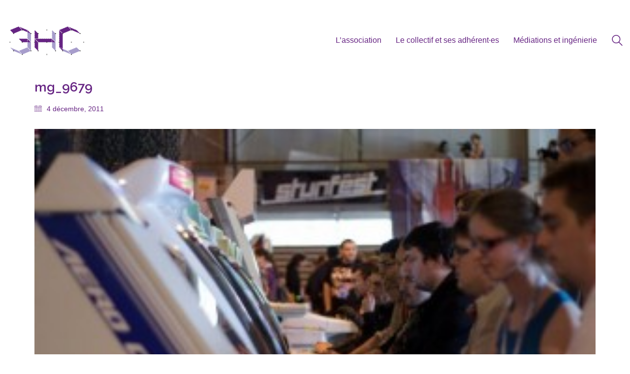

--- FILE ---
content_type: text/html; charset=UTF-8
request_url: http://www.3hitcombo.fr/une-date-pour-le-stunfest-xii/mg_9679/
body_size: 14573
content:
<!DOCTYPE html>

<html class="no-js" lang="fr-FR">
<head>
    <meta charset="UTF-8">
    <meta name="viewport" content="width=device-width, initial-scale=1.0">

	<link rel="preconnect" href="https://fonts.googleapis.com">
<link rel="preconnect" href="https://fonts.gstatic.com" crossorigin>
<link rel="preload" href="https://fonts.gstatic.com/s/raleway/v29/1Ptug8zYS_SKggPNyC0IT4ttDfA.woff2" as="font" type="font/woff2" crossorigin>
<meta name='robots' content='index, follow, max-image-preview:large, max-snippet:-1, max-video-preview:-1' />
	<style>img:is([sizes="auto" i], [sizes^="auto," i]) { contain-intrinsic-size: 3000px 1500px }</style>
	
	<!-- This site is optimized with the Yoast SEO plugin v25.5 - https://yoast.com/wordpress/plugins/seo/ -->
	<title>mg_9679 - 3 Hit Combo</title>
	<link rel="canonical" href="http://www.3hitcombo.fr/une-date-pour-le-stunfest-xii/mg_9679/" />
	<meta property="og:locale" content="fr_FR" />
	<meta property="og:type" content="article" />
	<meta property="og:title" content="mg_9679 - 3 Hit Combo" />
	<meta property="og:description" content="photo par Felix Hamelot du Collectif 18-55" />
	<meta property="og:url" content="http://www.3hitcombo.fr/une-date-pour-le-stunfest-xii/mg_9679/" />
	<meta property="og:site_name" content="3 Hit Combo" />
	<meta property="og:image" content="http://www.3hitcombo.fr/une-date-pour-le-stunfest-xii/mg_9679" />
	<meta property="og:image:width" content="640" />
	<meta property="og:image:height" content="427" />
	<meta property="og:image:type" content="image/jpeg" />
	<meta name="twitter:card" content="summary_large_image" />
	<script type="application/ld+json" class="yoast-schema-graph">{"@context":"https://schema.org","@graph":[{"@type":"WebPage","@id":"http://www.3hitcombo.fr/une-date-pour-le-stunfest-xii/mg_9679/","url":"http://www.3hitcombo.fr/une-date-pour-le-stunfest-xii/mg_9679/","name":"mg_9679 - 3 Hit Combo","isPartOf":{"@id":"http://www.3hitcombo.fr/#website"},"primaryImageOfPage":{"@id":"http://www.3hitcombo.fr/une-date-pour-le-stunfest-xii/mg_9679/#primaryimage"},"image":{"@id":"http://www.3hitcombo.fr/une-date-pour-le-stunfest-xii/mg_9679/#primaryimage"},"thumbnailUrl":"http://www.3hitcombo.fr/wp-content/uploads/2011/12/mg_9679.jpg","datePublished":"2011-12-04T20:00:55+00:00","breadcrumb":{"@id":"http://www.3hitcombo.fr/une-date-pour-le-stunfest-xii/mg_9679/#breadcrumb"},"inLanguage":"fr-FR","potentialAction":[{"@type":"ReadAction","target":["http://www.3hitcombo.fr/une-date-pour-le-stunfest-xii/mg_9679/"]}]},{"@type":"ImageObject","inLanguage":"fr-FR","@id":"http://www.3hitcombo.fr/une-date-pour-le-stunfest-xii/mg_9679/#primaryimage","url":"http://www.3hitcombo.fr/wp-content/uploads/2011/12/mg_9679.jpg","contentUrl":"http://www.3hitcombo.fr/wp-content/uploads/2011/12/mg_9679.jpg","width":"640","height":"427","caption":"photo par Felix Hamelot du Collectif 18-55"},{"@type":"BreadcrumbList","@id":"http://www.3hitcombo.fr/une-date-pour-le-stunfest-xii/mg_9679/#breadcrumb","itemListElement":[{"@type":"ListItem","position":1,"name":"Accueil","item":"http://www.3hitcombo.fr/"},{"@type":"ListItem","position":2,"name":"Une date pour le STUNFEST XII !","item":"http://www.3hitcombo.fr/une-date-pour-le-stunfest-xii/"},{"@type":"ListItem","position":3,"name":"mg_9679"}]},{"@type":"WebSite","@id":"http://www.3hitcombo.fr/#website","url":"http://www.3hitcombo.fr/","name":"3 Hit Combo","description":"Association d&#039;éducation artistique et culturelle basée à Rennes","potentialAction":[{"@type":"SearchAction","target":{"@type":"EntryPoint","urlTemplate":"http://www.3hitcombo.fr/?s={search_term_string}"},"query-input":{"@type":"PropertyValueSpecification","valueRequired":true,"valueName":"search_term_string"}}],"inLanguage":"fr-FR"}]}</script>
	<!-- / Yoast SEO plugin. -->


<link rel='dns-prefetch' href='//www.3hitcombo.fr' />
<link rel='dns-prefetch' href='//fonts.googleapis.com' />
<link rel="alternate" type="application/rss+xml" title="3 Hit Combo &raquo; Flux" href="http://www.3hitcombo.fr/feed/" />
<link rel="alternate" type="application/rss+xml" title="3 Hit Combo &raquo; Flux des commentaires" href="http://www.3hitcombo.fr/comments/feed/" />
<link rel="alternate" type="application/rss+xml" title="3 Hit Combo &raquo; mg_9679 Flux des commentaires" href="http://www.3hitcombo.fr/une-date-pour-le-stunfest-xii/mg_9679/feed/" />
<script type="text/javascript">
/* <![CDATA[ */
window._wpemojiSettings = {"baseUrl":"https:\/\/s.w.org\/images\/core\/emoji\/16.0.1\/72x72\/","ext":".png","svgUrl":"https:\/\/s.w.org\/images\/core\/emoji\/16.0.1\/svg\/","svgExt":".svg","source":{"concatemoji":"http:\/\/www.3hitcombo.fr\/wp-includes\/js\/wp-emoji-release.min.js?ver=6.8.3"}};
/*! This file is auto-generated */
!function(s,n){var o,i,e;function c(e){try{var t={supportTests:e,timestamp:(new Date).valueOf()};sessionStorage.setItem(o,JSON.stringify(t))}catch(e){}}function p(e,t,n){e.clearRect(0,0,e.canvas.width,e.canvas.height),e.fillText(t,0,0);var t=new Uint32Array(e.getImageData(0,0,e.canvas.width,e.canvas.height).data),a=(e.clearRect(0,0,e.canvas.width,e.canvas.height),e.fillText(n,0,0),new Uint32Array(e.getImageData(0,0,e.canvas.width,e.canvas.height).data));return t.every(function(e,t){return e===a[t]})}function u(e,t){e.clearRect(0,0,e.canvas.width,e.canvas.height),e.fillText(t,0,0);for(var n=e.getImageData(16,16,1,1),a=0;a<n.data.length;a++)if(0!==n.data[a])return!1;return!0}function f(e,t,n,a){switch(t){case"flag":return n(e,"\ud83c\udff3\ufe0f\u200d\u26a7\ufe0f","\ud83c\udff3\ufe0f\u200b\u26a7\ufe0f")?!1:!n(e,"\ud83c\udde8\ud83c\uddf6","\ud83c\udde8\u200b\ud83c\uddf6")&&!n(e,"\ud83c\udff4\udb40\udc67\udb40\udc62\udb40\udc65\udb40\udc6e\udb40\udc67\udb40\udc7f","\ud83c\udff4\u200b\udb40\udc67\u200b\udb40\udc62\u200b\udb40\udc65\u200b\udb40\udc6e\u200b\udb40\udc67\u200b\udb40\udc7f");case"emoji":return!a(e,"\ud83e\udedf")}return!1}function g(e,t,n,a){var r="undefined"!=typeof WorkerGlobalScope&&self instanceof WorkerGlobalScope?new OffscreenCanvas(300,150):s.createElement("canvas"),o=r.getContext("2d",{willReadFrequently:!0}),i=(o.textBaseline="top",o.font="600 32px Arial",{});return e.forEach(function(e){i[e]=t(o,e,n,a)}),i}function t(e){var t=s.createElement("script");t.src=e,t.defer=!0,s.head.appendChild(t)}"undefined"!=typeof Promise&&(o="wpEmojiSettingsSupports",i=["flag","emoji"],n.supports={everything:!0,everythingExceptFlag:!0},e=new Promise(function(e){s.addEventListener("DOMContentLoaded",e,{once:!0})}),new Promise(function(t){var n=function(){try{var e=JSON.parse(sessionStorage.getItem(o));if("object"==typeof e&&"number"==typeof e.timestamp&&(new Date).valueOf()<e.timestamp+604800&&"object"==typeof e.supportTests)return e.supportTests}catch(e){}return null}();if(!n){if("undefined"!=typeof Worker&&"undefined"!=typeof OffscreenCanvas&&"undefined"!=typeof URL&&URL.createObjectURL&&"undefined"!=typeof Blob)try{var e="postMessage("+g.toString()+"("+[JSON.stringify(i),f.toString(),p.toString(),u.toString()].join(",")+"));",a=new Blob([e],{type:"text/javascript"}),r=new Worker(URL.createObjectURL(a),{name:"wpTestEmojiSupports"});return void(r.onmessage=function(e){c(n=e.data),r.terminate(),t(n)})}catch(e){}c(n=g(i,f,p,u))}t(n)}).then(function(e){for(var t in e)n.supports[t]=e[t],n.supports.everything=n.supports.everything&&n.supports[t],"flag"!==t&&(n.supports.everythingExceptFlag=n.supports.everythingExceptFlag&&n.supports[t]);n.supports.everythingExceptFlag=n.supports.everythingExceptFlag&&!n.supports.flag,n.DOMReady=!1,n.readyCallback=function(){n.DOMReady=!0}}).then(function(){return e}).then(function(){var e;n.supports.everything||(n.readyCallback(),(e=n.source||{}).concatemoji?t(e.concatemoji):e.wpemoji&&e.twemoji&&(t(e.twemoji),t(e.wpemoji)))}))}((window,document),window._wpemojiSettings);
/* ]]> */
</script>
<link rel='stylesheet' id='layerslider-css' href='http://www.3hitcombo.fr/wp-content/plugins/LayerSlider/assets/static/layerslider/css/layerslider.css?ver=7.15.1' media='all' />
<style id='wp-emoji-styles-inline-css'>

	img.wp-smiley, img.emoji {
		display: inline !important;
		border: none !important;
		box-shadow: none !important;
		height: 1em !important;
		width: 1em !important;
		margin: 0 0.07em !important;
		vertical-align: -0.1em !important;
		background: none !important;
		padding: 0 !important;
	}
</style>
<link rel='stylesheet' id='wp-block-library-css' href='http://www.3hitcombo.fr/wp-includes/css/dist/block-library/style.min.css?ver=6.8.3' media='all' />
<style id='classic-theme-styles-inline-css'>
/*! This file is auto-generated */
.wp-block-button__link{color:#fff;background-color:#32373c;border-radius:9999px;box-shadow:none;text-decoration:none;padding:calc(.667em + 2px) calc(1.333em + 2px);font-size:1.125em}.wp-block-file__button{background:#32373c;color:#fff;text-decoration:none}
</style>
<style id='global-styles-inline-css'>
:root{--wp--preset--aspect-ratio--square: 1;--wp--preset--aspect-ratio--4-3: 4/3;--wp--preset--aspect-ratio--3-4: 3/4;--wp--preset--aspect-ratio--3-2: 3/2;--wp--preset--aspect-ratio--2-3: 2/3;--wp--preset--aspect-ratio--16-9: 16/9;--wp--preset--aspect-ratio--9-16: 9/16;--wp--preset--color--black: #000000;--wp--preset--color--cyan-bluish-gray: #abb8c3;--wp--preset--color--white: #ffffff;--wp--preset--color--pale-pink: #f78da7;--wp--preset--color--vivid-red: #cf2e2e;--wp--preset--color--luminous-vivid-orange: #ff6900;--wp--preset--color--luminous-vivid-amber: #fcb900;--wp--preset--color--light-green-cyan: #7bdcb5;--wp--preset--color--vivid-green-cyan: #00d084;--wp--preset--color--pale-cyan-blue: #8ed1fc;--wp--preset--color--vivid-cyan-blue: #0693e3;--wp--preset--color--vivid-purple: #9b51e0;--wp--preset--gradient--vivid-cyan-blue-to-vivid-purple: linear-gradient(135deg,rgba(6,147,227,1) 0%,rgb(155,81,224) 100%);--wp--preset--gradient--light-green-cyan-to-vivid-green-cyan: linear-gradient(135deg,rgb(122,220,180) 0%,rgb(0,208,130) 100%);--wp--preset--gradient--luminous-vivid-amber-to-luminous-vivid-orange: linear-gradient(135deg,rgba(252,185,0,1) 0%,rgba(255,105,0,1) 100%);--wp--preset--gradient--luminous-vivid-orange-to-vivid-red: linear-gradient(135deg,rgba(255,105,0,1) 0%,rgb(207,46,46) 100%);--wp--preset--gradient--very-light-gray-to-cyan-bluish-gray: linear-gradient(135deg,rgb(238,238,238) 0%,rgb(169,184,195) 100%);--wp--preset--gradient--cool-to-warm-spectrum: linear-gradient(135deg,rgb(74,234,220) 0%,rgb(151,120,209) 20%,rgb(207,42,186) 40%,rgb(238,44,130) 60%,rgb(251,105,98) 80%,rgb(254,248,76) 100%);--wp--preset--gradient--blush-light-purple: linear-gradient(135deg,rgb(255,206,236) 0%,rgb(152,150,240) 100%);--wp--preset--gradient--blush-bordeaux: linear-gradient(135deg,rgb(254,205,165) 0%,rgb(254,45,45) 50%,rgb(107,0,62) 100%);--wp--preset--gradient--luminous-dusk: linear-gradient(135deg,rgb(255,203,112) 0%,rgb(199,81,192) 50%,rgb(65,88,208) 100%);--wp--preset--gradient--pale-ocean: linear-gradient(135deg,rgb(255,245,203) 0%,rgb(182,227,212) 50%,rgb(51,167,181) 100%);--wp--preset--gradient--electric-grass: linear-gradient(135deg,rgb(202,248,128) 0%,rgb(113,206,126) 100%);--wp--preset--gradient--midnight: linear-gradient(135deg,rgb(2,3,129) 0%,rgb(40,116,252) 100%);--wp--preset--font-size--small: 13px;--wp--preset--font-size--medium: 20px;--wp--preset--font-size--large: 36px;--wp--preset--font-size--x-large: 42px;--wp--preset--spacing--20: 0.44rem;--wp--preset--spacing--30: 0.67rem;--wp--preset--spacing--40: 1rem;--wp--preset--spacing--50: 1.5rem;--wp--preset--spacing--60: 2.25rem;--wp--preset--spacing--70: 3.38rem;--wp--preset--spacing--80: 5.06rem;--wp--preset--shadow--natural: 6px 6px 9px rgba(0, 0, 0, 0.2);--wp--preset--shadow--deep: 12px 12px 50px rgba(0, 0, 0, 0.4);--wp--preset--shadow--sharp: 6px 6px 0px rgba(0, 0, 0, 0.2);--wp--preset--shadow--outlined: 6px 6px 0px -3px rgba(255, 255, 255, 1), 6px 6px rgba(0, 0, 0, 1);--wp--preset--shadow--crisp: 6px 6px 0px rgba(0, 0, 0, 1);}:where(.is-layout-flex){gap: 0.5em;}:where(.is-layout-grid){gap: 0.5em;}body .is-layout-flex{display: flex;}.is-layout-flex{flex-wrap: wrap;align-items: center;}.is-layout-flex > :is(*, div){margin: 0;}body .is-layout-grid{display: grid;}.is-layout-grid > :is(*, div){margin: 0;}:where(.wp-block-columns.is-layout-flex){gap: 2em;}:where(.wp-block-columns.is-layout-grid){gap: 2em;}:where(.wp-block-post-template.is-layout-flex){gap: 1.25em;}:where(.wp-block-post-template.is-layout-grid){gap: 1.25em;}.has-black-color{color: var(--wp--preset--color--black) !important;}.has-cyan-bluish-gray-color{color: var(--wp--preset--color--cyan-bluish-gray) !important;}.has-white-color{color: var(--wp--preset--color--white) !important;}.has-pale-pink-color{color: var(--wp--preset--color--pale-pink) !important;}.has-vivid-red-color{color: var(--wp--preset--color--vivid-red) !important;}.has-luminous-vivid-orange-color{color: var(--wp--preset--color--luminous-vivid-orange) !important;}.has-luminous-vivid-amber-color{color: var(--wp--preset--color--luminous-vivid-amber) !important;}.has-light-green-cyan-color{color: var(--wp--preset--color--light-green-cyan) !important;}.has-vivid-green-cyan-color{color: var(--wp--preset--color--vivid-green-cyan) !important;}.has-pale-cyan-blue-color{color: var(--wp--preset--color--pale-cyan-blue) !important;}.has-vivid-cyan-blue-color{color: var(--wp--preset--color--vivid-cyan-blue) !important;}.has-vivid-purple-color{color: var(--wp--preset--color--vivid-purple) !important;}.has-black-background-color{background-color: var(--wp--preset--color--black) !important;}.has-cyan-bluish-gray-background-color{background-color: var(--wp--preset--color--cyan-bluish-gray) !important;}.has-white-background-color{background-color: var(--wp--preset--color--white) !important;}.has-pale-pink-background-color{background-color: var(--wp--preset--color--pale-pink) !important;}.has-vivid-red-background-color{background-color: var(--wp--preset--color--vivid-red) !important;}.has-luminous-vivid-orange-background-color{background-color: var(--wp--preset--color--luminous-vivid-orange) !important;}.has-luminous-vivid-amber-background-color{background-color: var(--wp--preset--color--luminous-vivid-amber) !important;}.has-light-green-cyan-background-color{background-color: var(--wp--preset--color--light-green-cyan) !important;}.has-vivid-green-cyan-background-color{background-color: var(--wp--preset--color--vivid-green-cyan) !important;}.has-pale-cyan-blue-background-color{background-color: var(--wp--preset--color--pale-cyan-blue) !important;}.has-vivid-cyan-blue-background-color{background-color: var(--wp--preset--color--vivid-cyan-blue) !important;}.has-vivid-purple-background-color{background-color: var(--wp--preset--color--vivid-purple) !important;}.has-black-border-color{border-color: var(--wp--preset--color--black) !important;}.has-cyan-bluish-gray-border-color{border-color: var(--wp--preset--color--cyan-bluish-gray) !important;}.has-white-border-color{border-color: var(--wp--preset--color--white) !important;}.has-pale-pink-border-color{border-color: var(--wp--preset--color--pale-pink) !important;}.has-vivid-red-border-color{border-color: var(--wp--preset--color--vivid-red) !important;}.has-luminous-vivid-orange-border-color{border-color: var(--wp--preset--color--luminous-vivid-orange) !important;}.has-luminous-vivid-amber-border-color{border-color: var(--wp--preset--color--luminous-vivid-amber) !important;}.has-light-green-cyan-border-color{border-color: var(--wp--preset--color--light-green-cyan) !important;}.has-vivid-green-cyan-border-color{border-color: var(--wp--preset--color--vivid-green-cyan) !important;}.has-pale-cyan-blue-border-color{border-color: var(--wp--preset--color--pale-cyan-blue) !important;}.has-vivid-cyan-blue-border-color{border-color: var(--wp--preset--color--vivid-cyan-blue) !important;}.has-vivid-purple-border-color{border-color: var(--wp--preset--color--vivid-purple) !important;}.has-vivid-cyan-blue-to-vivid-purple-gradient-background{background: var(--wp--preset--gradient--vivid-cyan-blue-to-vivid-purple) !important;}.has-light-green-cyan-to-vivid-green-cyan-gradient-background{background: var(--wp--preset--gradient--light-green-cyan-to-vivid-green-cyan) !important;}.has-luminous-vivid-amber-to-luminous-vivid-orange-gradient-background{background: var(--wp--preset--gradient--luminous-vivid-amber-to-luminous-vivid-orange) !important;}.has-luminous-vivid-orange-to-vivid-red-gradient-background{background: var(--wp--preset--gradient--luminous-vivid-orange-to-vivid-red) !important;}.has-very-light-gray-to-cyan-bluish-gray-gradient-background{background: var(--wp--preset--gradient--very-light-gray-to-cyan-bluish-gray) !important;}.has-cool-to-warm-spectrum-gradient-background{background: var(--wp--preset--gradient--cool-to-warm-spectrum) !important;}.has-blush-light-purple-gradient-background{background: var(--wp--preset--gradient--blush-light-purple) !important;}.has-blush-bordeaux-gradient-background{background: var(--wp--preset--gradient--blush-bordeaux) !important;}.has-luminous-dusk-gradient-background{background: var(--wp--preset--gradient--luminous-dusk) !important;}.has-pale-ocean-gradient-background{background: var(--wp--preset--gradient--pale-ocean) !important;}.has-electric-grass-gradient-background{background: var(--wp--preset--gradient--electric-grass) !important;}.has-midnight-gradient-background{background: var(--wp--preset--gradient--midnight) !important;}.has-small-font-size{font-size: var(--wp--preset--font-size--small) !important;}.has-medium-font-size{font-size: var(--wp--preset--font-size--medium) !important;}.has-large-font-size{font-size: var(--wp--preset--font-size--large) !important;}.has-x-large-font-size{font-size: var(--wp--preset--font-size--x-large) !important;}
:where(.wp-block-post-template.is-layout-flex){gap: 1.25em;}:where(.wp-block-post-template.is-layout-grid){gap: 1.25em;}
:where(.wp-block-columns.is-layout-flex){gap: 2em;}:where(.wp-block-columns.is-layout-grid){gap: 2em;}
:root :where(.wp-block-pullquote){font-size: 1.5em;line-height: 1.6;}
</style>
<link rel='stylesheet' id='tablepress-default-css' href='http://www.3hitcombo.fr/wp-content/plugins/tablepress/css/build/default.css?ver=3.1.3' media='all' />
<link rel='stylesheet' id='kalium-bootstrap-css-css' href='http://www.3hitcombo.fr/wp-content/themes/kalium/assets/css/bootstrap.min.css?ver=3.30.1766060015' media='all' />
<link rel='stylesheet' id='kalium-theme-base-css-css' href='http://www.3hitcombo.fr/wp-content/themes/kalium/assets/css/base.min.css?ver=3.30.1766060015' media='all' />
<link rel='stylesheet' id='kalium-theme-style-new-css-css' href='http://www.3hitcombo.fr/wp-content/themes/kalium/assets/css/new/style.min.css?ver=3.30.1766060015' media='all' />
<link rel='stylesheet' id='kalium-theme-other-css-css' href='http://www.3hitcombo.fr/wp-content/themes/kalium/assets/css/other.min.css?ver=3.30.1766060015' media='all' />
<link rel='stylesheet' id='kalium-style-css-css' href='http://www.3hitcombo.fr/wp-content/themes/kalium/style.css?ver=3.30.1766060015' media='all' />
<link rel='stylesheet' id='custom-skin-css' href='http://www.3hitcombo.fr/wp-content/themes/kalium/assets/css/custom-skin.css?ver=49e34aeb13f27d64e85d0ca557baad5b' media='all' />
<link rel='stylesheet' id='kalium-fluidbox-css-css' href='http://www.3hitcombo.fr/wp-content/themes/kalium/assets/vendors/fluidbox/css/fluidbox.min.css?ver=3.30.1766060015' media='all' />
<link rel='stylesheet' id='typolab-raleway-font-2-css' href='https://fonts.googleapis.com/css2?family=Raleway%3Awght%40100%3B400%3B600%3B900&#038;display=swap&#038;ver=3.30' media='all' />
	<script type="text/javascript">
		var ajaxurl = ajaxurl || 'http://www.3hitcombo.fr/wp-admin/admin-ajax.php';
			</script>
	
<style data-custom-selectors>.font-2{font-family:"Raleway";font-style:normal;font-weight:normal}h1, h2, h3, h4, h5, h6{font-family:"Raleway";font-style:normal;font-weight:600}</style><script type="text/javascript" src="http://www.3hitcombo.fr/wp-includes/js/jquery/jquery.min.js?ver=3.7.1" id="jquery-core-js"></script>
<script type="text/javascript" src="http://www.3hitcombo.fr/wp-includes/js/jquery/jquery-migrate.min.js?ver=3.4.1" id="jquery-migrate-js"></script>
<script type="text/javascript" src="http://www.3hitcombo.fr/wp-content/plugins/wp-konami-code/js/konami/konami.min.js?ver=1.4.2" id="konami-js-js"></script>
<script type="text/javascript" id="wp-konami-code-js-extra">
/* <![CDATA[ */
var wp_konami_code_js_local = {"wp_konami_code_page":"http:\/\/www.3hitcombo.fr\/secret\/"};
/* ]]> */
</script>
<script type="text/javascript" src="http://www.3hitcombo.fr/wp-content/plugins/wp-konami-code/js/wp-konami-code.js?ver=1.0.0" id="wp-konami-code-js"></script>
<script type="text/javascript" async src="http://www.3hitcombo.fr/wp-content/plugins/burst-statistics/assets/js/timeme/timeme.min.js?ver=1765099273" id="burst-timeme-js"></script>
<script type="text/javascript" id="burst-js-extra">
/* <![CDATA[ */
var burst = {"tracking":{"isInitialHit":true,"lastUpdateTimestamp":0,"beacon_url":"http:\/\/www.3hitcombo.fr\/wp-content\/plugins\/burst-statistics\/endpoint.php","ajaxUrl":"http:\/\/www.3hitcombo.fr\/wp-admin\/admin-ajax.php"},"options":{"cookieless":0,"pageUrl":"http:\/\/www.3hitcombo.fr\/une-date-pour-le-stunfest-xii\/mg_9679\/","beacon_enabled":1,"do_not_track":0,"enable_turbo_mode":0,"track_url_change":0,"cookie_retention_days":30,"debug":0},"goals":{"completed":[],"scriptUrl":"http:\/\/www.3hitcombo.fr\/wp-content\/plugins\/burst-statistics\/assets\/js\/build\/burst-goals.js?v=1765099273","active":[]},"cache":{"uid":null,"fingerprint":null,"isUserAgent":null,"isDoNotTrack":null,"useCookies":null}};
/* ]]> */
</script>
<script type="text/javascript" async src="http://www.3hitcombo.fr/wp-content/plugins/burst-statistics/assets/js/build/burst.min.js?ver=1765099273" id="burst-js"></script>
<script></script><meta name="generator" content="Powered by LayerSlider 7.15.1 - Build Heros, Sliders, and Popups. Create Animations and Beautiful, Rich Web Content as Easy as Never Before on WordPress." />
<!-- LayerSlider updates and docs at: https://layerslider.com -->
<link rel="https://api.w.org/" href="http://www.3hitcombo.fr/wp-json/" /><link rel="alternate" title="JSON" type="application/json" href="http://www.3hitcombo.fr/wp-json/wp/v2/media/283" /><link rel="EditURI" type="application/rsd+xml" title="RSD" href="http://www.3hitcombo.fr/xmlrpc.php?rsd" />
<meta name="generator" content="WordPress 6.8.3" />
<link rel='shortlink' href='http://www.3hitcombo.fr/?p=283' />
<link rel="alternate" title="oEmbed (JSON)" type="application/json+oembed" href="http://www.3hitcombo.fr/wp-json/oembed/1.0/embed?url=http%3A%2F%2Fwww.3hitcombo.fr%2Fune-date-pour-le-stunfest-xii%2Fmg_9679%2F" />
<link rel="alternate" title="oEmbed (XML)" type="text/xml+oembed" href="http://www.3hitcombo.fr/wp-json/oembed/1.0/embed?url=http%3A%2F%2Fwww.3hitcombo.fr%2Fune-date-pour-le-stunfest-xii%2Fmg_9679%2F&#038;format=xml" />
		<script>
			document.documentElement.className = document.documentElement.className.replace('no-js', 'js');
		</script>
				<style>
			.no-js img.lazyload {
				display: none;
			}

			figure.wp-block-image img.lazyloading {
				min-width: 150px;
			}

			.lazyload,
			.lazyloading {
				--smush-placeholder-width: 100px;
				--smush-placeholder-aspect-ratio: 1/1;
				width: var(--smush-placeholder-width) !important;
				aspect-ratio: var(--smush-placeholder-aspect-ratio) !important;
			}

						.lazyload, .lazyloading {
				opacity: 0;
			}

			.lazyloaded {
				opacity: 1;
				transition: opacity 400ms;
				transition-delay: 0ms;
			}

					</style>
		<style id="theme-custom-css">body {}.site-footer a:after, .wrapper a:after {    height: 2px;}dt.simcal-day-label {border-bottom: 2px solid #662483 !important;}.top-menu-container .widget a {    color: #fff !important;}h3 {    font-weight: 600;}.section-title h1, .section-title h2, .section-title h3, .section-title h4 {    font-size: 50px;    letter-spacing: 0.1em;    font-weight: 600;}.wpb_wrapper .lab-blog-posts .blog-post-entry {    border: 2px solid #662483;}.page-id-1688 iframe {   height: 1890px;}@media screen and (min-width: 700px) {.page-id-1688 iframe {      height: 1700px;    }}@media screen and (min-width: 992px) {.page-id-1688 iframe {      height: 1120px;    }}    .page-id-5806 iframe {   height: 950px;}@media screen and (min-width: 700px) {.page-id-5806 iframe {      height: 920px;    }}@media screen and (min-width: 992px) {.page-id-5806 iframe {      height: 680px;    }}</style>					<link rel="shortcut icon" href="http://www.3hitcombo.fr/wp-content/uploads/2015/11/fav2.png">
						<script>var mobile_menu_breakpoint = 768;</script><style data-appended-custom-css="true">@media screen and (min-width:769px) { .mobile-menu-wrapper,.mobile-menu-overlay,.header-block__item--mobile-menu-toggle {display: none;} }</style><style data-appended-custom-css="true">@media screen and (max-width:768px) { .header-block__item--standard-menu-container {display: none;} }</style><meta name="generator" content="Powered by WPBakery Page Builder - drag and drop page builder for WordPress."/>
<meta name="generator" content="Powered by Slider Revolution 6.7.28 - responsive, Mobile-Friendly Slider Plugin for WordPress with comfortable drag and drop interface." />
<script>function setREVStartSize(e){
			//window.requestAnimationFrame(function() {
				window.RSIW = window.RSIW===undefined ? window.innerWidth : window.RSIW;
				window.RSIH = window.RSIH===undefined ? window.innerHeight : window.RSIH;
				try {
					var pw = document.getElementById(e.c).parentNode.offsetWidth,
						newh;
					pw = pw===0 || isNaN(pw) || (e.l=="fullwidth" || e.layout=="fullwidth") ? window.RSIW : pw;
					e.tabw = e.tabw===undefined ? 0 : parseInt(e.tabw);
					e.thumbw = e.thumbw===undefined ? 0 : parseInt(e.thumbw);
					e.tabh = e.tabh===undefined ? 0 : parseInt(e.tabh);
					e.thumbh = e.thumbh===undefined ? 0 : parseInt(e.thumbh);
					e.tabhide = e.tabhide===undefined ? 0 : parseInt(e.tabhide);
					e.thumbhide = e.thumbhide===undefined ? 0 : parseInt(e.thumbhide);
					e.mh = e.mh===undefined || e.mh=="" || e.mh==="auto" ? 0 : parseInt(e.mh,0);
					if(e.layout==="fullscreen" || e.l==="fullscreen")
						newh = Math.max(e.mh,window.RSIH);
					else{
						e.gw = Array.isArray(e.gw) ? e.gw : [e.gw];
						for (var i in e.rl) if (e.gw[i]===undefined || e.gw[i]===0) e.gw[i] = e.gw[i-1];
						e.gh = e.el===undefined || e.el==="" || (Array.isArray(e.el) && e.el.length==0)? e.gh : e.el;
						e.gh = Array.isArray(e.gh) ? e.gh : [e.gh];
						for (var i in e.rl) if (e.gh[i]===undefined || e.gh[i]===0) e.gh[i] = e.gh[i-1];
											
						var nl = new Array(e.rl.length),
							ix = 0,
							sl;
						e.tabw = e.tabhide>=pw ? 0 : e.tabw;
						e.thumbw = e.thumbhide>=pw ? 0 : e.thumbw;
						e.tabh = e.tabhide>=pw ? 0 : e.tabh;
						e.thumbh = e.thumbhide>=pw ? 0 : e.thumbh;
						for (var i in e.rl) nl[i] = e.rl[i]<window.RSIW ? 0 : e.rl[i];
						sl = nl[0];
						for (var i in nl) if (sl>nl[i] && nl[i]>0) { sl = nl[i]; ix=i;}
						var m = pw>(e.gw[ix]+e.tabw+e.thumbw) ? 1 : (pw-(e.tabw+e.thumbw)) / (e.gw[ix]);
						newh =  (e.gh[ix] * m) + (e.tabh + e.thumbh);
					}
					var el = document.getElementById(e.c);
					if (el!==null && el) el.style.height = newh+"px";
					el = document.getElementById(e.c+"_wrapper");
					if (el!==null && el) {
						el.style.height = newh+"px";
						el.style.display = "block";
					}
				} catch(e){
					console.log("Failure at Presize of Slider:" + e)
				}
			//});
		  };</script>
<noscript><style> .wpb_animate_when_almost_visible { opacity: 1; }</style></noscript></head>
<body class="attachment wp-singular attachment-template-default single single-attachment postid-283 attachmentid-283 attachment-jpeg wp-theme-kalium wpb-js-composer js-comp-ver-8.2 vc_responsive" data-burst_id="283" data-burst_type="attachment">

<div class="mobile-menu-wrapper mobile-menu-slide">

    <div class="mobile-menu-container">

		<ul id="menu-menubase" class="menu"><li id="menu-item-2972" class="menu-item menu-item-type-post_type menu-item-object-page menu-item-has-children menu-item-2972"><a href="http://www.3hitcombo.fr/lassociation/">L’association</a>
<ul class="sub-menu">
	<li id="menu-item-5948" class="menu-item menu-item-type-post_type menu-item-object-page current_page_parent menu-item-5948"><a href="http://www.3hitcombo.fr/actualites/">Actualités</a></li>
	<li id="menu-item-4615" class="menu-item menu-item-type-post_type menu-item-object-page menu-item-4615"><a href="http://www.3hitcombo.fr/lassociation/">Qui sommes nous ?</a></li>
	<li id="menu-item-5840" class="menu-item menu-item-type-post_type menu-item-object-page menu-item-5840"><a href="http://www.3hitcombo.fr/nos-adherent%c2%b7es/">Nos adhérent·es</a></li>
	<li id="menu-item-5738" class="menu-item menu-item-type-post_type menu-item-object-page menu-item-5738"><a href="http://www.3hitcombo.fr/nos-prochains-evenements/">Nos prochains événements</a></li>
	<li id="menu-item-4640" class="menu-item menu-item-type-post_type menu-item-object-page menu-item-4640"><a href="http://www.3hitcombo.fr/partenaires/">Nos partenaires</a></li>
	<li id="menu-item-5819" class="menu-item menu-item-type-post_type menu-item-object-page menu-item-5819"><a href="http://www.3hitcombo.fr/nous-soutenir/">Nous soutenir</a></li>
</ul>
</li>
<li id="menu-item-5883" class="menu-item menu-item-type-post_type menu-item-object-page menu-item-has-children menu-item-5883"><a href="http://www.3hitcombo.fr/le-collectif-et-ses-adherent%c2%b7es/">Le collectif et ses adhérent·es</a>
<ul class="sub-menu">
	<li id="menu-item-3042" class="menu-item menu-item-type-post_type menu-item-object-page menu-item-3042"><a href="http://www.3hitcombo.fr/adhesions/">L&rsquo;adhésion</a></li>
	<li id="menu-item-5884" class="menu-item menu-item-type-post_type menu-item-object-page menu-item-has-children menu-item-5884"><a href="http://www.3hitcombo.fr/les-clubs/">Les Clubs</a>
	<ul class="sub-menu">
		<li id="menu-item-5890" class="menu-item menu-item-type-post_type menu-item-object-page menu-item-5890"><a href="http://www.3hitcombo.fr/le-club-arcade/">Le Club Arcade</a></li>
		<li id="menu-item-5891" class="menu-item menu-item-type-post_type menu-item-object-page menu-item-5891"><a href="http://www.3hitcombo.fr/club-musique/">Le Club Musique</a></li>
		<li id="menu-item-5909" class="menu-item menu-item-type-post_type menu-item-object-page menu-item-5909"><a href="http://www.3hitcombo.fr/le-club-retro/">Le Club Rétro</a></li>
		<li id="menu-item-5889" class="menu-item menu-item-type-post_type menu-item-object-page menu-item-5889"><a href="http://www.3hitcombo.fr/le-club-speedrun/">Le Club Speedrun</a></li>
	</ul>
</li>
	<li id="menu-item-4966" class="menu-item menu-item-type-post_type menu-item-object-page menu-item-4966"><a href="http://www.3hitcombo.fr/regie/">La coopérative de matériel</a></li>
	<li id="menu-item-5797" class="menu-item menu-item-type-custom menu-item-object-custom menu-item-5797"><a href="http://stunfest.com">Le festival Stunfest</a></li>
</ul>
</li>
<li id="menu-item-3080" class="menu-item menu-item-type-custom menu-item-object-custom menu-item-has-children menu-item-3080"><a>Médiations et ingénierie</a>
<ul class="sub-menu">
	<li id="menu-item-5626" class="menu-item menu-item-type-post_type menu-item-object-page menu-item-has-children menu-item-5626"><a href="http://www.3hitcombo.fr/ateliers-animations-sensibilisations/">Ateliers – animations – sensibilisations</a>
	<ul class="sub-menu">
		<li id="menu-item-5627" class="menu-item menu-item-type-post_type menu-item-object-page menu-item-5627"><a href="http://www.3hitcombo.fr/animations-decouverte-de-jeux/">Animations – découverte de jeux</a></li>
		<li id="menu-item-5631" class="menu-item menu-item-type-post_type menu-item-object-page menu-item-5631"><a href="http://www.3hitcombo.fr/seance-de-jeu-collective-lets-play/">Séance de jeu collective – Let’s play !</a></li>
		<li id="menu-item-5630" class="menu-item menu-item-type-post_type menu-item-object-page menu-item-5630"><a href="http://www.3hitcombo.fr/micro-festivals/">Micro-festivals</a></li>
		<li id="menu-item-5629" class="menu-item menu-item-type-post_type menu-item-object-page menu-item-5629"><a href="http://www.3hitcombo.fr/tournois/">Tournois</a></li>
		<li id="menu-item-5643" class="menu-item menu-item-type-post_type menu-item-object-page menu-item-5643"><a href="http://www.3hitcombo.fr/regie/">Mise à disposition de matériel</a></li>
	</ul>
</li>
	<li id="menu-item-5628" class="menu-item menu-item-type-post_type menu-item-object-page menu-item-has-children menu-item-5628"><a href="http://www.3hitcombo.fr/education-artistique-culturelle-et-numerique/">Éducation artistique, culturelle et numérique</a>
	<ul class="sub-menu">
		<li id="menu-item-5634" class="menu-item menu-item-type-post_type menu-item-object-page menu-item-5634"><a href="http://www.3hitcombo.fr/residences/">Résidences</a></li>
		<li id="menu-item-5632" class="menu-item menu-item-type-post_type menu-item-object-page menu-item-5632"><a href="http://www.3hitcombo.fr/ateliers-numeriques/">Ateliers numériques collège &#8211; Département 35</a></li>
		<li id="menu-item-5633" class="menu-item menu-item-type-post_type menu-item-object-page menu-item-5633"><a href="http://www.3hitcombo.fr/classe-transplantee/">Classe transplantée</a></li>
		<li id="menu-item-5778" class="menu-item menu-item-type-post_type menu-item-object-page menu-item-5778"><a href="http://www.3hitcombo.fr/rec3/">Roazhon e-Cup 3 &#8211; 2025</a></li>
		<li id="menu-item-5636" class="menu-item menu-item-type-post_type menu-item-object-post menu-item-5636"><a href="http://www.3hitcombo.fr/forum-de-la-mediation-avec-le-jeu-video/">Forum de la médiation avec le jeu vidéo &#8211; 2024</a></li>
		<li id="menu-item-5637" class="menu-item menu-item-type-custom menu-item-object-custom menu-item-5637"><a href="http://www.3hitcombo.fr/rennescraft/">Rennescraft</a></li>
	</ul>
</li>
	<li id="menu-item-4254" class="menu-item menu-item-type-post_type menu-item-object-page menu-item-4254"><a href="http://www.3hitcombo.fr/jouer/">Ateliers et jeu vidéo fait par des scolaires</a></li>
	<li id="menu-item-5796" class="menu-item menu-item-type-post_type menu-item-object-page menu-item-5796"><a href="http://www.3hitcombo.fr/mise-a-disposition-de-materiel/">Mise à disposition de matériel</a></li>
	<li id="menu-item-2968" class="menu-item menu-item-type-custom menu-item-object-custom menu-item-2968"><a href="http://www.3hitcombo.fr/formations/">Formations</a></li>
	<li id="menu-item-5130" class="menu-item menu-item-type-post_type menu-item-object-page menu-item-5130"><a href="http://www.3hitcombo.fr/inscription-a-la-newsletter-mediation-culturelle/">Inscription à la newsletter médiation culturelle</a></li>
</ul>
</li>
</ul>
		            <form role="search" method="get" class="search-form" action="http://www.3hitcombo.fr/">
                <input type="search" class="search-field" placeholder="Search site..." value="" name="s" id="search_mobile_inp"/>

                <label for="search_mobile_inp">
                    <i class="fa fa-search"></i>
                </label>

                <input type="submit" class="search-submit" value="Go"/>
            </form>
		
		
		
    </div>

</div>

<div class="mobile-menu-overlay"></div>
<div class="wrapper" id="main-wrapper">

	    <header class="site-header main-header menu-type-standard-menu">

		<div class="header-block">

	
	<div class="header-block__row-container container">

		<div class="header-block__row header-block__row--main">
			        <div class="header-block__column header-block__logo header-block--auto-grow">
			    <a href="http://www.3hitcombo.fr" class="header-logo logo-image" aria-label="Go to homepage">
		            <img data-src="http://www.3hitcombo.fr/wp-content/uploads/2015/11/3hitlogopartage-menu.png" class="main-logo lazyload" width="160" height="63" alt="3 Hit Combo" src="[data-uri]" style="--smush-placeholder-width: 160px; --smush-placeholder-aspect-ratio: 160/63;" />
		    </a>
        </div>
		        <div class="header-block__column header-block--content-right header-block--align-right">

            <div class="header-block__items-row">
				<div class="header-block__item header-block__item--type-menu-main-menu header-block__item--standard-menu-container"><div class="standard-menu-container menu-skin-main"><nav class="nav-container-main-menu"><ul id="menu-menubase-1" class="menu"><li class="menu-item menu-item-type-post_type menu-item-object-page menu-item-has-children menu-item-2972"><a href="http://www.3hitcombo.fr/lassociation/"><span>L’association</span></a>
<ul class="sub-menu">
	<li class="menu-item menu-item-type-post_type menu-item-object-page current_page_parent menu-item-5948"><a href="http://www.3hitcombo.fr/actualites/"><span>Actualités</span></a></li>
	<li class="menu-item menu-item-type-post_type menu-item-object-page menu-item-4615"><a href="http://www.3hitcombo.fr/lassociation/"><span>Qui sommes nous ?</span></a></li>
	<li class="menu-item menu-item-type-post_type menu-item-object-page menu-item-5840"><a href="http://www.3hitcombo.fr/nos-adherent%c2%b7es/"><span>Nos adhérent·es</span></a></li>
	<li class="menu-item menu-item-type-post_type menu-item-object-page menu-item-5738"><a href="http://www.3hitcombo.fr/nos-prochains-evenements/"><span>Nos prochains événements</span></a></li>
	<li class="menu-item menu-item-type-post_type menu-item-object-page menu-item-4640"><a href="http://www.3hitcombo.fr/partenaires/"><span>Nos partenaires</span></a></li>
	<li class="menu-item menu-item-type-post_type menu-item-object-page menu-item-5819"><a href="http://www.3hitcombo.fr/nous-soutenir/"><span>Nous soutenir</span></a></li>
</ul>
</li>
<li class="menu-item menu-item-type-post_type menu-item-object-page menu-item-has-children menu-item-5883"><a href="http://www.3hitcombo.fr/le-collectif-et-ses-adherent%c2%b7es/"><span>Le collectif et ses adhérent·es</span></a>
<ul class="sub-menu">
	<li class="menu-item menu-item-type-post_type menu-item-object-page menu-item-3042"><a href="http://www.3hitcombo.fr/adhesions/"><span>L&rsquo;adhésion</span></a></li>
	<li class="menu-item menu-item-type-post_type menu-item-object-page menu-item-has-children menu-item-5884"><a href="http://www.3hitcombo.fr/les-clubs/"><span>Les Clubs</span></a>
	<ul class="sub-menu">
		<li class="menu-item menu-item-type-post_type menu-item-object-page menu-item-5890"><a href="http://www.3hitcombo.fr/le-club-arcade/"><span>Le Club Arcade</span></a></li>
		<li class="menu-item menu-item-type-post_type menu-item-object-page menu-item-5891"><a href="http://www.3hitcombo.fr/club-musique/"><span>Le Club Musique</span></a></li>
		<li class="menu-item menu-item-type-post_type menu-item-object-page menu-item-5909"><a href="http://www.3hitcombo.fr/le-club-retro/"><span>Le Club Rétro</span></a></li>
		<li class="menu-item menu-item-type-post_type menu-item-object-page menu-item-5889"><a href="http://www.3hitcombo.fr/le-club-speedrun/"><span>Le Club Speedrun</span></a></li>
	</ul>
</li>
	<li class="menu-item menu-item-type-post_type menu-item-object-page menu-item-4966"><a href="http://www.3hitcombo.fr/regie/"><span>La coopérative de matériel</span></a></li>
	<li class="menu-item menu-item-type-custom menu-item-object-custom menu-item-5797"><a href="http://stunfest.com"><span>Le festival Stunfest</span></a></li>
</ul>
</li>
<li class="menu-item menu-item-type-custom menu-item-object-custom menu-item-has-children menu-item-3080"><a><span>Médiations et ingénierie</span></a>
<ul class="sub-menu">
	<li class="menu-item menu-item-type-post_type menu-item-object-page menu-item-has-children menu-item-5626"><a href="http://www.3hitcombo.fr/ateliers-animations-sensibilisations/"><span>Ateliers – animations – sensibilisations</span></a>
	<ul class="sub-menu">
		<li class="menu-item menu-item-type-post_type menu-item-object-page menu-item-5627"><a href="http://www.3hitcombo.fr/animations-decouverte-de-jeux/"><span>Animations – découverte de jeux</span></a></li>
		<li class="menu-item menu-item-type-post_type menu-item-object-page menu-item-5631"><a href="http://www.3hitcombo.fr/seance-de-jeu-collective-lets-play/"><span>Séance de jeu collective – Let’s play !</span></a></li>
		<li class="menu-item menu-item-type-post_type menu-item-object-page menu-item-5630"><a href="http://www.3hitcombo.fr/micro-festivals/"><span>Micro-festivals</span></a></li>
		<li class="menu-item menu-item-type-post_type menu-item-object-page menu-item-5629"><a href="http://www.3hitcombo.fr/tournois/"><span>Tournois</span></a></li>
		<li class="menu-item menu-item-type-post_type menu-item-object-page menu-item-5643"><a href="http://www.3hitcombo.fr/regie/"><span>Mise à disposition de matériel</span></a></li>
	</ul>
</li>
	<li class="menu-item menu-item-type-post_type menu-item-object-page menu-item-has-children menu-item-5628"><a href="http://www.3hitcombo.fr/education-artistique-culturelle-et-numerique/"><span>Éducation artistique, culturelle et numérique</span></a>
	<ul class="sub-menu">
		<li class="menu-item menu-item-type-post_type menu-item-object-page menu-item-5634"><a href="http://www.3hitcombo.fr/residences/"><span>Résidences</span></a></li>
		<li class="menu-item menu-item-type-post_type menu-item-object-page menu-item-5632"><a href="http://www.3hitcombo.fr/ateliers-numeriques/"><span>Ateliers numériques collège &#8211; Département 35</span></a></li>
		<li class="menu-item menu-item-type-post_type menu-item-object-page menu-item-5633"><a href="http://www.3hitcombo.fr/classe-transplantee/"><span>Classe transplantée</span></a></li>
		<li class="menu-item menu-item-type-post_type menu-item-object-page menu-item-5778"><a href="http://www.3hitcombo.fr/rec3/"><span>Roazhon e-Cup 3 &#8211; 2025</span></a></li>
		<li class="menu-item menu-item-type-post_type menu-item-object-post menu-item-5636"><a href="http://www.3hitcombo.fr/forum-de-la-mediation-avec-le-jeu-video/"><span>Forum de la médiation avec le jeu vidéo &#8211; 2024</span></a></li>
		<li class="menu-item menu-item-type-custom menu-item-object-custom menu-item-5637"><a href="http://www.3hitcombo.fr/rennescraft/"><span>Rennescraft</span></a></li>
	</ul>
</li>
	<li class="menu-item menu-item-type-post_type menu-item-object-page menu-item-4254"><a href="http://www.3hitcombo.fr/jouer/"><span>Ateliers et jeu vidéo fait par des scolaires</span></a></li>
	<li class="menu-item menu-item-type-post_type menu-item-object-page menu-item-5796"><a href="http://www.3hitcombo.fr/mise-a-disposition-de-materiel/"><span>Mise à disposition de matériel</span></a></li>
	<li class="menu-item menu-item-type-custom menu-item-object-custom menu-item-2968"><a href="http://www.3hitcombo.fr/formations/"><span>Formations</span></a></li>
	<li class="menu-item menu-item-type-post_type menu-item-object-page menu-item-5130"><a href="http://www.3hitcombo.fr/inscription-a-la-newsletter-mediation-culturelle/"><span>Inscription à la newsletter médiation culturelle</span></a></li>
</ul>
</li>
</ul></nav></div></div><div class="header-block__item header-block__item--type-search-field header-block__item--hide-on-mobile">        <div class="header-search-input menu-skin-main">
            <form role="search" method="get" action="http://www.3hitcombo.fr/">
                <div class="search-field">
                    <span>Search site...</span>
                    <input type="search" value="" autocomplete="off" name="s"/>
                </div>

                <div class="search-icon">
                    <a href="#" data-animation="scale" aria-label="Search site">
						<?xml version="1.0" encoding="utf-8"?>
<!-- Generator: Adobe Illustrator 19.2.1, SVG Export Plug-In . SVG Version: 6.00 Build 0)  -->
<svg height="24" width="24" version="1.1" xmlns="http://www.w3.org/2000/svg" xmlns:xlink="http://www.w3.org/1999/xlink" x="0px" y="0px"
	 viewBox="0 0 1417.3 1417.3" style="enable-background:new 0 0 1417.3 1417.3;" xml:space="preserve">
<style type="text/css">
	.st0{display:none;}
	.st1{display:inline;}
</style>
<g id="search-one">
	<path d="M976.2,925.2c90.6-98.1,147.1-229.4,147.1-374.1C1123.4,247.7,876.5,0,572.2,0S21.1,247.7,21.1,551.1
		s246.9,551.1,551.1,551.1c123.9,0,237.7-40.7,330-109.7l409.8,409.8c10,10,22.4,15,34.9,15s25.8-5,34.9-15
		c19.1-19.1,19.1-50.7,0-70.7L976.2,925.2z M120.8,551.1c0-248.6,202-451.4,451.4-451.4c248.6,0,451.4,202,451.4,451.4
		s-202,451.4-451.4,451.4S120.8,799.7,120.8,551.1z"/>
</g>
<g id="search-two" class="st0">
	<path class="st1" d="M976.2,925.2c90.6-98.1,147.1-229.4,147.1-374.1C1123.4,247.7,876.5,0,572.2,0S21.1,247.7,21.1,551.1
		s246.9,551.1,551.1,551.1c123.9,0,237.7-40.7,330-109.7l409.8,409.8c10,10,22.4,15,34.9,15s25.8-5,34.9-15
		c19.1-19.1,19.1-50.7,0-70.7L976.2,925.2z"/>
</g>
</svg>
                    </a>
                </div>

				            </form>

        </div>
		</div><div class="header-block__item header-block__item--type-menu-main-menu header-block__item--mobile-menu-toggle"><a href="#" class="toggle-bars menu-skin-main" aria-label="Toggle navigation" role="button" data-action="mobile-menu">        <span class="toggle-bars__column">
            <span class="toggle-bars__bar-lines">
                <span class="toggle-bars__bar-line toggle-bars__bar-line--top"></span>
                <span class="toggle-bars__bar-line toggle-bars__bar-line--middle"></span>
                <span class="toggle-bars__bar-line toggle-bars__bar-line--bottom"></span>
            </span>
        </span>
		</a></div>            </div>

        </div>
				</div>

	</div>

	
</div>

    </header>

        <div class="single-post single-post--no-featured-image">

            <div class="container">

                <div class="row">

					<article id="post-283" class="post post-283 attachment type-attachment status-inherit hentry">
	
		
	<section class="post--column post-body">
		
		<header class="entry-header">

	<h1 class="post-title entry-title">mg_9679</h1>
</header>            <section class="post-meta-only">

				            <div class="post-meta date updated published">
                <i class="icon icon-basic-calendar"></i>
				4 décembre, 2011            </div>
		
            </section>
		            <section class="post-content post-formatting">
				<p class="attachment"><a href='http://www.3hitcombo.fr/wp-content/uploads/2011/12/mg_9679.jpg'><img fetchpriority="high" decoding="async" width="300" height="200" src="http://www.3hitcombo.fr/wp-content/uploads/2011/12/mg_9679-300x200.jpg" class="attachment-medium size-medium" alt="stunfest 2012 nouvelle date" srcset="http://www.3hitcombo.fr/wp-content/uploads/2011/12/mg_9679-300x200.jpg 300w, http://www.3hitcombo.fr/wp-content/uploads/2011/12/mg_9679-600x400.jpg 600w, http://www.3hitcombo.fr/wp-content/uploads/2011/12/mg_9679.jpg 640w" sizes="(max-width: 300px) 100vw, 300px" /></a></p>
<p>Des rangées de bornes avec joueurs dérangés. Arcade, consoles, tout est mis en oeuvre pour occuper les joueurs !</p>
            </section>
				
	</section>
	
		
</article>
                </div>

            </div>

        </div>
		    <section class="post-comment-form">

        <div class="container">

				<div id="respond" class="comment-respond">
		<h3 id="reply-title" class="comment-reply-title">Share your thoughts <small><a rel="nofollow" id="cancel-comment-reply-link" href="/une-date-pour-le-stunfest-xii/mg_9679/#respond" style="display:none;">Annuler la réponse</a></small></h3><p class="must-log-in">Vous devez <a href="http://www.3hitcombo.fr/wp-login.php?redirect_to=http%3A%2F%2Fwww.3hitcombo.fr%2Fune-date-pour-le-stunfest-xii%2Fmg_9679%2F">vous connecter</a> pour publier un commentaire.</p>	</div><!-- #respond -->
	
        </div>

    </section>
</div><!-- .wrapper -->
<footer id="footer" role="contentinfo" class="site-footer main-footer footer-bottom-vertical">

	
	
        <div class="footer-bottom">

            <div class="container">

                <div class="footer-bottom-content">

					
                        <div class="footer-content-right">
							<ul class="social-networks textual colored-hover"><li><a href="" target="_blank" class="facebook" title="Facebook" aria-label="Facebook" rel="noopener"><i class="fab fa-facebook"></i><span class="name">Facebook</span></a></li><li><a href="" target="_blank" class="twitter" title="Twitter" aria-label="Twitter" rel="noopener"><i class="fab fa-x-twitter"></i><span class="name">Twitter</span></a></li><li><a href="" target="_blank" class="instagram" title="Instagram" aria-label="Instagram" rel="noopener"><i class="fab fa-instagram"></i><span class="name">Instagram</span></a></li><li><a href="" target="_blank" class="vimeo" title="Vimeo" aria-label="Vimeo" rel="noopener"><i class="fab fa-vimeo"></i><span class="name">Vimeo</span></a></li><li><a href="" target="_blank" class="youtube" title="YouTube" aria-label="YouTube" rel="noopener"><i class="fab fa-youtube"></i><span class="name">YouTube</span></a></li></ul>                        </div>

					
					
                        <div class="footer-content-left">

                            <div class="copyrights site-info">
                                <p>2024. <a href="http://www.3hitcombo.fr/mentions-legales">Mentions légales</a> - <a href="http://www.3hitcombo.fr/mentions-legales">RGPD</a></p>
                            </div>

                        </div>

					                </div>

            </div>

        </div>

	
</footer>
		<script>
			window.RS_MODULES = window.RS_MODULES || {};
			window.RS_MODULES.modules = window.RS_MODULES.modules || {};
			window.RS_MODULES.waiting = window.RS_MODULES.waiting || [];
			window.RS_MODULES.defered = true;
			window.RS_MODULES.moduleWaiting = window.RS_MODULES.moduleWaiting || {};
			window.RS_MODULES.type = 'compiled';
		</script>
		<script type="speculationrules">
{"prefetch":[{"source":"document","where":{"and":[{"href_matches":"\/*"},{"not":{"href_matches":["\/wp-*.php","\/wp-admin\/*","\/wp-content\/uploads\/*","\/wp-content\/*","\/wp-content\/plugins\/*","\/wp-content\/themes\/kalium\/*","\/*\\?(.+)"]}},{"not":{"selector_matches":"a[rel~=\"nofollow\"]"}},{"not":{"selector_matches":".no-prefetch, .no-prefetch a"}}]},"eagerness":"conservative"}]}
</script>
<script type="application/ld+json">{"@context":"https:\/\/schema.org\/","@type":"Organization","name":"3 Hit Combo","url":"http:\/\/www.3hitcombo.fr","logo":"http:\/\/www.3hitcombo.fr\/wp-content\/uploads\/2015\/11\/3hitlogopartage-menu.png"}</script><link rel='stylesheet' id='kalium-fontawesome-css-css' href='http://www.3hitcombo.fr/wp-content/themes/kalium/assets/vendors/font-awesome/css/all.min.css?ver=3.30.1766060015' media='all' />
<link rel='stylesheet' id='rs-plugin-settings-css' href='//www.3hitcombo.fr/wp-content/plugins/revslider/sr6/assets/css/rs6.css?ver=6.7.28' media='all' />
<style id='rs-plugin-settings-inline-css'>
#rs-demo-id {}
</style>
<script type="text/javascript" src="//www.3hitcombo.fr/wp-content/plugins/revslider/sr6/assets/js/rbtools.min.js?ver=6.7.28" defer async id="tp-tools-js"></script>
<script type="text/javascript" src="//www.3hitcombo.fr/wp-content/plugins/revslider/sr6/assets/js/rs6.min.js?ver=6.7.28" defer async id="revmin-js"></script>
<script type="text/javascript" src="http://www.3hitcombo.fr/wp-content/plugins/wp-smushit/app/assets/js/smush-lazy-load.min.js?ver=3.20.0" id="smush-lazy-load-js"></script>
<script type="text/javascript" src="http://www.3hitcombo.fr/wp-content/themes/kalium/assets/vendors/gsap/gsap.min.js?ver=3.30.1766060015" id="kalium-gsap-js-js"></script>
<script type="text/javascript" src="http://www.3hitcombo.fr/wp-content/themes/kalium/assets/vendors/gsap/ScrollToPlugin.min.js?ver=3.30.1766060015" id="kalium-gsap-scrollto-js-js"></script>
<script type="text/javascript" src="http://www.3hitcombo.fr/wp-content/themes/kalium/assets/vendors/scrollmagic/ScrollMagic.min.js?ver=3.30.1766060015" id="kalium-scrollmagic-js-js"></script>
<script type="text/javascript" src="http://www.3hitcombo.fr/wp-content/themes/kalium/assets/vendors/scrollmagic/plugins/animation.gsap.min.js?ver=3.30.1766060015" id="kalium-scrollmagic-gsap-js-js"></script>
<script type="text/javascript" src="http://www.3hitcombo.fr/wp-content/themes/kalium/assets/vendors/jquery-libs/jquery.ba-throttle-debounce.js?ver=3.30.1766060015" id="kalium-jquery-throttle-debounce-js-js"></script>
<script type="text/javascript" src="http://www.3hitcombo.fr/wp-content/themes/kalium/assets/vendors/fluidbox/jquery.fluidbox.min.js?ver=3.30.1766060015" id="kalium-fluidbox-js-js"></script>
<script type="text/javascript" src="http://www.3hitcombo.fr/wp-includes/js/comment-reply.min.js?ver=6.8.3" id="comment-reply-js" async="async" data-wp-strategy="async"></script>
<script type="text/javascript" src="http://www.3hitcombo.fr/wp-content/themes/kalium/assets/vendors/gsap/SplitText.min.js?ver=3.30.1766060015" id="kalium-gsap-splittext-js-js"></script>
<script type="text/javascript" id="kalium-main-js-js-before">
/* <![CDATA[ */
var _k = _k || {}; _k.enqueueAssets = {"js":{"light-gallery":[{"src":"http:\/\/www.3hitcombo.fr\/wp-content\/themes\/kalium\/assets\/vendors\/light-gallery\/lightgallery-all.min.js"}],"videojs":[{"src":"http:\/\/www.3hitcombo.fr\/wp-content\/themes\/kalium\/assets\/vendors\/video-js\/video.min.js"}]},"css":{"light-gallery":[{"src":"http:\/\/www.3hitcombo.fr\/wp-content\/themes\/kalium\/assets\/vendors\/light-gallery\/css\/lightgallery.min.css"},{"src":"http:\/\/www.3hitcombo.fr\/wp-content\/themes\/kalium\/assets\/vendors\/light-gallery\/css\/lg-transitions.min.css"}],"videojs":[{"src":"http:\/\/www.3hitcombo.fr\/wp-content\/themes\/kalium\/assets\/vendors\/video-js\/video-js.min.css"}]}};
var _k = _k || {}; _k.require = function(e){var t=e instanceof Array?e:[e],r=function(e){var t,t;e.match(/\.js(\?.*)?$/)?(t=document.createElement("script")).src=e:((t=document.createElement("link")).rel="stylesheet",t.href=e);var r=!1,a=jQuery("[data-deploader]").each((function(t,a){e!=jQuery(a).attr("src")&&e!=jQuery(a).attr("href")||(r=!0)})).length;r||(t.setAttribute("data-deploader",a),jQuery("head").append(t))},a;return new Promise((function(e,a){var n=0,c=function(t){if(t&&t.length){var a=t.shift(),n=a.match(/\.js(\?.*)?$/)?"script":"text";jQuery.ajax({dataType:n,url:a,cache:!0}).success((function(){r(a)})).always((function(){a.length&&c(t)}))}else e()};c(t)}))};;
/* ]]> */
</script>
<script type="text/javascript" src="http://www.3hitcombo.fr/wp-content/themes/kalium/assets/js/main.min.js?ver=3.30.1766060015" id="kalium-main-js-js"></script>
<script></script>
<!-- TET: 0.433936 / 3.30 -->
</body>
</html>